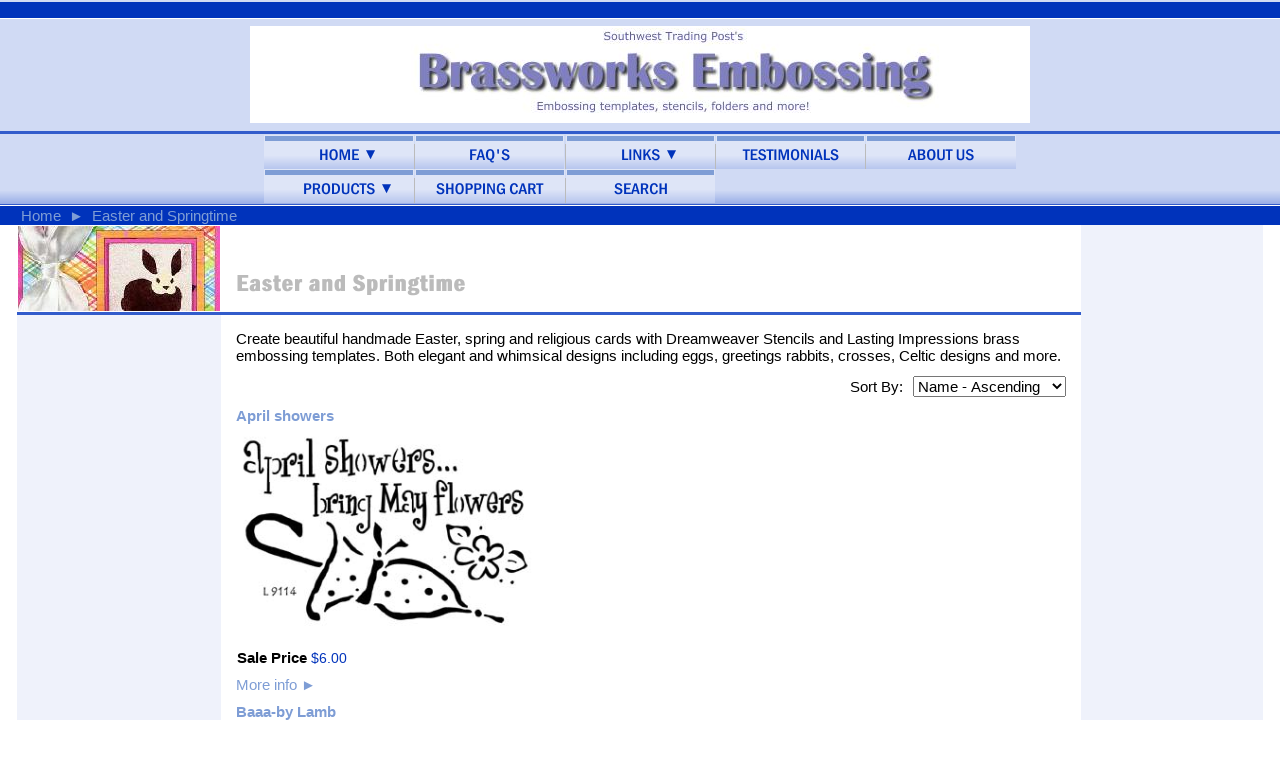

--- FILE ---
content_type: text/html; charset=utf-8
request_url: http://www.brassworksembossing.com/category/41432148
body_size: 6902
content:
<!DOCTYPE html>
<html>
<head>
<title>Easter and spring brass embossing templates and embossing folders</title>
<meta name="description" content="Create beautiful handmade Easter, spring and religious cards with Dreamweaver Stencils and Lasting Impressions brass embossing templates. Both elegant and whimsical designs including eggs, greetings rabbits, crosses, Celtic designs and more.">
<link rel="home" href="/">
<link rel="index" href="/sitemap">
<style type="text/css">
@import url('/server-css/common.css?cache=2849868597');
@import url('/server-css/layout.css?cache=2002406006');
@import url('/server-css/product.css?cache=4122649944');
@import url('/server-css/site.css?cache=2761954733');
@import url('/server-css/pageelements.css?cache=2987632861');
@import url('/server-css/preview.css?cache=4285184602');
body, table, select, textarea, input, button { font-size:15px; font-family:Arial; }
.sitenavigation { width:1px; }
.link { font-family:Arial; font-size:15px; }
a:link, a:visited, a:hover, a:active { color:#7e9dd5; }
body { font-family:Arial; font-size:15px; color:#000000; }
.list-table .addtocart .record { margin:0px auto; }
.subheading { font-weight:bold; font-family:FranklinGothicCondensed; font-size:14px; color:#000000; margin-bottom:8px; }
.priceparts { color:#0033bb; font-family:Arial; font-size:14px; }
.border { border:0px; }
.border > .content { background-color:#d0daf4; padding:15px; }
.border > .title { background-color:transparent; padding:0px 15px 5px; }
.bottomcontainer { background-color:#eff2fb; padding:15px 0px; }
.breadcrumbs { margin-left:3px; color:#7e9dd5; }
.centercontainer { vertical-align:top; background-color:#fff; padding:15px 0px; }
.leftcontainer { background-color:#eff2fb; padding:10px 0px; vertical-align:top; }
.logocontainer { vertical-align:middle; text-align:center; border-bottom:3px solid #325ccb; height:110px; background-repeat:no-repeat; background-position:center right; }
.margin { margin:0px 15px; }
.navigation .popup { min-width:111px; margin-left:1px; background-color:#d0daf4; padding:0px; border:1px solid #666666; }
.navigation .popup.level1 { margin-left:-2px; }
.navigation.shouldhilite .menuitem .action:hover, .navigation.shouldhilite .menuitem.hilite > .menulabel > .action { background-color:#7e9dd5; color:#0033bb; }
.menuitem .action { color:#0033bb; }
.navigationcontainer { background:url('/gadgettablet/tabback.img?color=0033bb&text=000000&accent=bbbbbb&compliment=7e9dd5&navigation=0033bb&heading=000000&title=bbbbbb&logo=000000&link=7e9dd5&cache=1768273543941'); background-position:bottom; background-repeat:repeat-x; border-bottom:1px solid #325ccb; }
.outercontainer { width:100%; background-color:#d0daf4; border-collapse:separate; }
.pageimagecontainer { border-bottom:3px solid #325ccb; vertical-align:top; }
.pagetitle { margin:15px; }
.pagetitlecontainer { vertical-align:bottom; border-bottom:3px solid #325ccb; }
.rightcontainer { background-color:#eff2fb; padding:10px 0px; vertical-align:top; }
.siteelements { float:right; margin-right:10px; color:#7e9dd5; font-weight:bold; text-transform:uppercase; }
.siteelements .link { font-size:11px; color:#d0daf4; font-weight:normal; }
.siteelementscontainer { background-color:#0033bb; border-bottom:1px solid white; height:12px; padding:2px 0px; }
.siteimage { float:right; margin-right:15px; }
.sitenavigation { margin:0px auto; width:0px; }
.spacer { background-color:#0033bb; height:14px; border-top:1px solid #fff; vertical-align:middle; }
.welcomeelement.link { margin-left:15px; font-size:10px; color:#d0daf4; }
.whitebg { background-color:#fff; }
.button { height:28px; }
#bottom { background-color:#eff2fb; }
#center { background-color:#fff; }
#center .border { margin:0px 15px; }
#center .border > .content { background-color:#eff2fb; padding:10px; }
#center .margin { margin:0px 15px; }
</style>
<script type="text/javascript" src="/server/js/prototype.js?cache=1470679646000"></script>
<script type="text/javascript" src="/server/js/effects.js?cache=1470679646000"></script>
<script type="text/javascript" src="/server/js/server.js?cache=1470679646000"></script>
<script type="text/javascript" src="/server/js/bounds.js?cache=1470679646000"></script>
<script type="text/javascript" src="/server/js/tip.js?cache=1517805348000"></script>
<script type="text/javascript" src="/server/js/touch.js?cache=1470679646000"></script>
<script type="text/javascript" src="/account/js/site.js?cache=1470679636000"></script>
<script type="text/javascript" src="/account/js/stats.js?cache=1351014736000"></script>
<script type="text/javascript" src="/server/js/menu.js?cache=1470679646000"></script>
<script type="text/javascript" src="/server/js/form.js?cache=1470679646000"></script>
<script type="text/javascript" src="/account/js/productprice.js?cache=1517805344000"></script>
<script type="text/javascript" src="/server/js/table.js?cache=1470679646000"></script>
<script type="text/javascript">
Event.observe(document, 'dom:loaded', function()
{
try
{
	new Menu('navigation1', {handle: 'navigationhandle1', orientation: 'horizontal', trigger:'hover'});
	new Menu('navigation2', {handle: 'navigationhandle2', orientation: 'horizontal', trigger:'hover'});
	new Menu('navigation3', {handle: 'navigationhandle3', orientation: 'horizontal', trigger:'hover'});
	new Menu('navigation4', {handle: 'navigationhandle4', orientation: 'horizontal', trigger:'hover'});
	new Menu('navigation5', {handle: 'navigationhandle5', orientation: 'horizontal', trigger:'hover'});
	new Menu('navigation6', {handle: 'navigationhandle6', orientation: 'horizontal', trigger:'hover'});
	new Menu('navigation7', {handle: 'navigationhandle7', orientation: 'horizontal', trigger:'hover'});
	new Menu('navigation8', {handle: 'navigationhandle8', orientation: 'horizontal', trigger:'hover'});
	new Record('record_1', {});
	new Record('record_2', {});
	new Record('record_3', {});
	new Record('record_4', {});
	new Record('record_5', {});
	new Record('record_6', {});
	new Record('record_7', {});
	new Record('record_8', {});
	new Record('record_9', {});
	new Record('record_10', {});
	new Record('record_11', {});
	new Record('record_12', {});
	new Record('record_13', {});
	new Record('record_14', {});
	new Record('record_15', {});
	new Record('record_16', {});
	new Record('record_17', {});
	new Record('record_18', {});
	new Record('record_19', {});
	new Record('record_20', {});
	document.fire('behavior:change');
	fixWebkit();
}
catch(e)
{
	try
	{
		if(console) console.log(e);
	}
	catch(ee)
	{
	;
	}
}
});
</script>

</head>
<body class="html w3c chrome webkit mac">
<div style="position:absolute; z-index:10; display:none">
<script>recordStats(522657);</script>
</div>


<table class="outercontainer">
	<tr>
		<td style="width:15px;"></td>
		<td style="width:200px;"></td>
		<td ></td>
		<td style="width:180px;"></td>
		<td style="width:15px;"></td>
	</tr>
	<tr>
		<td colspan="5" class="siteelementscontainer">
			<div class="siteelements" id="siteelements">
</div>
		</td>
	</tr>
	<tr>
		<td colspan="5" class="logocontainer"><div class="logo" alt="Brassworks Embossing">
<img alt="" src="/files/522657/uploaded/brass.PNG" style="width: 780px; height: 97px;"></div>
</td>
	</tr>
	<tr>
		<td colspan="5" class="navigationcontainer"><table class="sitenavigation navigation" id="navigation">
<tr class="first">
<td class="item first parent"><a class="link" href="/" id="navigationhandle1"><img class="dynamicimage" alt="Home" src="/gadgettablet/menutab.img?color=0033bb&amp;text=000000&amp;accent=bbbbbb&amp;compliment=7e9dd5&amp;navigation=0033bb&amp;heading=000000&amp;title=bbbbbb&amp;logo=000000&amp;link=7e9dd5&amp;filltext.text=Shopping+Cart&amp;label.text=Home&amp;children.state=children&amp;context.state=ndd&amp;font=FranklinGothicCondensed&amp;fontsize=16&amp;cache=1768273543941"></a><div class="menuitem top" id="navigation1">
<div class="navigation popup menu shouldhilite" style="display:none">
<div class="menuitem">
<div class='menulabel'><a class="action" href="/page/52666">
Privacy Policy</a></div>
</div>
</div>
</div>
</td>
<td class="item"><a class="link" href="/page/178459" id="navigationhandle2"><img class="dynamicimage" alt="FAQ&apos;s" src="/gadgettablet/menutab.img?color=0033bb&amp;text=000000&amp;accent=bbbbbb&amp;compliment=7e9dd5&amp;navigation=0033bb&amp;heading=000000&amp;title=bbbbbb&amp;logo=000000&amp;link=7e9dd5&amp;filltext.text=Shopping+Cart&amp;label.text=FAQ%27s&amp;context.state=ddd&amp;font=FranklinGothicCondensed&amp;fontsize=16&amp;cache=1768273543941"></a><div class="menuitem top" id="navigation2">
</div>
</td>
<td class="item parent"><a class="link" href="/page/150710" id="navigationhandle3"><img class="dynamicimage" alt="Links" src="/gadgettablet/menutab.img?color=0033bb&amp;text=000000&amp;accent=bbbbbb&amp;compliment=7e9dd5&amp;navigation=0033bb&amp;heading=000000&amp;title=bbbbbb&amp;logo=000000&amp;link=7e9dd5&amp;filltext.text=Shopping+Cart&amp;label.text=Links&amp;children.state=children&amp;context.state=ddd&amp;font=FranklinGothicCondensed&amp;fontsize=16&amp;cache=1768273543941"></a><div class="menuitem top" id="navigation3">
<div class="navigation popup menu shouldhilite" style="display:none">
<div class="menuitem">
<div class='menulabel'><a class="action" href="/page/922668">
Retired Stampin' Up!</a></div>
</div>
</div>
</div>
</td>
<td class="item"><a class="link" href="/page/185831" id="navigationhandle4"><img class="dynamicimage" alt="Testimonials" src="/gadgettablet/menutab.img?color=0033bb&amp;text=000000&amp;accent=bbbbbb&amp;compliment=7e9dd5&amp;navigation=0033bb&amp;heading=000000&amp;title=bbbbbb&amp;logo=000000&amp;link=7e9dd5&amp;filltext.text=Shopping+Cart&amp;label.text=Testimonials&amp;context.state=ddd&amp;font=FranklinGothicCondensed&amp;fontsize=16&amp;cache=1768273543941"></a><div class="menuitem top" id="navigation4">
</div>
</td>
<td class="item last"><a class="link" href="/page/45030" id="navigationhandle5"><img class="dynamicimage" alt="About Us" src="/gadgettablet/menutab.img?color=0033bb&amp;text=000000&amp;accent=bbbbbb&amp;compliment=7e9dd5&amp;navigation=0033bb&amp;heading=000000&amp;title=bbbbbb&amp;logo=000000&amp;link=7e9dd5&amp;filltext.text=Shopping+Cart&amp;label.text=About+Us&amp;context.state=ddn&amp;font=FranklinGothicCondensed&amp;fontsize=16&amp;cache=1768273543941"></a><div class="menuitem top" id="navigation5">
</div>
</td>
</tr>
<tr class="last">
<td class="item first parent"><a class="link" href="/page/45031" id="navigationhandle6"><img class="dynamicimage" alt="Products" src="/gadgettablet/menutab.img?color=0033bb&amp;text=000000&amp;accent=bbbbbb&amp;compliment=7e9dd5&amp;navigation=0033bb&amp;heading=000000&amp;title=bbbbbb&amp;logo=000000&amp;link=7e9dd5&amp;filltext.text=Shopping+Cart&amp;label.text=Products&amp;children.state=children&amp;context.state=ndd&amp;font=FranklinGothicCondensed&amp;fontsize=16&amp;cache=1768273543941"></a><div class="menuitem top" id="navigation6">
<div class="navigation popup menu shouldhilite" style="display:none">
<div class="menuitem">
<div class='menulabel'><a class="action hasarrow" href="/page/493473610">
Dreamweaver Stencils<div class="arrow">&#9658;</div>
</a></div>
<div class="navigation popup menu shouldhilite" style="display:none">
<div class="menuitem">
<div class='menulabel'><a class="action" href="/page/497587970">
All Dreamweaver Products in One Place!</a></div>
</div>
<div class="menuitem">
<div class='menulabel'><a class="action" href="/page/266137">
Dreamweaver Sample Cards!</a></div>
</div>
<div class="menuitem">
<div class='menulabel'><a class="action hasarrow" href="/page/493483618">
Animals & Insects<div class="arrow">&#9658;</div>
</a></div>
<div class="navigation popup menu shouldhilite" style="display:none">
<div class="menuitem">
<div class='menulabel'><a class="action" href="/page/493575678">
Animals & Insects Samples</a></div>
</div>
</div>
</div>
<div class="menuitem">
<div class='menulabel'><a class="action" href="/page/493483614">
Asian Themes</a></div>
</div>
<div class="menuitem">
<div class='menulabel'><a class="action hasarrow" href="/page/493483616">
Autumn & Halloween<div class="arrow">&#9658;</div>
</a></div>
<div class="navigation popup menu shouldhilite" style="display:none">
<div class="menuitem">
<div class='menulabel'><a class="action" href="/page/497159584">
More Autumn & Halloween Samples</a></div>
</div>
</div>
</div>
<div class="menuitem">
<div class='menulabel'><a class="action" href="/page/493483602">
Baby</a></div>
</div>
<div class="menuitem">
<div class='menulabel'><a class="action hasarrow" href="/page/493481604">
Backgrounds & Borders<div class="arrow">&#9658;</div>
</a></div>
<div class="navigation popup menu shouldhilite" style="display:none">
<div class="menuitem">
<div class='menulabel'><a class="action" href="/page/493575676">
Background & Border Samples</a></div>
</div>
</div>
</div>
<div class="menuitem">
<div class='menulabel'><a class="action" href="/page/493483620">
Birds & Fish</a></div>
</div>
<div class="menuitem">
<div class='menulabel'><a class="action hasarrow" href="/page/3118456">
Christmas & Winter<div class="arrow">&#9658;</div>
</a></div>
<div class="navigation popup menu shouldhilite" style="display:none">
<div class="menuitem">
<div class='menulabel'><a class="action" href="/page/3120456">
Dreamweaver Christmas Samples!</a></div>
</div>
</div>
</div>
<div class="menuitem">
<div class='menulabel'><a class="action" href="/page/493483612">
Easter & Spring</a></div>
</div>
<div class="menuitem">
<div class='menulabel'><a class="action" href="/page/766482">
Et Cetera</a></div>
</div>
<div class="menuitem">
<div class='menulabel'><a class="action" href="/page/493483586">
Flowers & Vases</a></div>
</div>
<div class="menuitem">
<div class='menulabel'><a class="action" href="/page/493481624">
Greetings & Words</a></div>
</div>
<div class="menuitem">
<div class='menulabel'><a class="action" href="/page/493485614">
Party Time</a></div>
</div>
<div class="menuitem">
<div class='menulabel'><a class="action" href="/page/493483588">
Summer, Beach & Travel</a></div>
</div>
<div class="menuitem">
<div class='menulabel'><a class="action" href="/page/493481628">
Tea Time & Hospitality</a></div>
</div>
<div class="menuitem">
<div class='menulabel'><a class="action" href="/page/493481626">
Trees & Plants</a></div>
</div>
<div class="menuitem">
<div class='menulabel'><a class="action hasarrow" href="/page/493483590">
Valentine's & Weddings<div class="arrow">&#9658;</div>
</a></div>
<div class="navigation popup menu shouldhilite" style="display:none">
<div class="menuitem">
<div class='menulabel'><a class="action" href="/page/497301584">
More Valentine's & Weddings Samples</a></div>
</div>
</div>
</div>
</div>
</div>
<div class="menuitem">
<div class='menulabel'><a class="action hasarrow" href="/page/337687">
Fran's Metal Stencils<div class="arrow">&#9658;</div>
</a></div>
<div class="navigation popup menu shouldhilite" style="display:none">
<div class="menuitem">
<div class='menulabel'><a class="action" href="/page/337733">
Fran's Metal Stencils Ideas</a></div>
</div>
</div>
</div>
<div class="menuitem">
<div class='menulabel'><a class="action hasarrow" href="/page/294748">
Lasting Impressions Templates<div class="arrow">&#9658;</div>
</a></div>
<div class="navigation popup menu shouldhilite" style="display:none">
<div class="menuitem">
<div class='menulabel'><a class="action hasarrow" href="/page/205317">
Alphabets & Backgrounds<div class="arrow">&#9658;</div>
</a></div>
<div class="navigation popup menu shouldhilite" style="display:none">
<div class="menuitem">
<div class='menulabel'><a class="action" href="/page/1690637">
More Background Samples!</a></div>
</div>
</div>
</div>
<div class="menuitem">
<div class='menulabel'><a class="action hasarrow" href="/page/133066">
Animals and Bugs<div class="arrow">&#9658;</div>
</a></div>
<div class="navigation popup menu shouldhilite" style="display:none">
<div class="menuitem">
<div class='menulabel'><a class="action" href="/page/1645935">
More Critter Ideas!</a></div>
</div>
</div>
</div>
<div class="menuitem">
<div class='menulabel'><a class="action hasarrow" href="/page/133422">
Baby<div class="arrow">&#9658;</div>
</a></div>
<div class="navigation popup menu shouldhilite" style="display:none">
<div class="menuitem">
<div class='menulabel'><a class="action" href="/page/843380">
More Baby Samples!</a></div>
</div>
</div>
</div>
<div class="menuitem">
<div class='menulabel'><a class="action hasarrow" href="/page/133059">
Borders, Frames & Tags<div class="arrow">&#9658;</div>
</a></div>
<div class="navigation popup menu shouldhilite" style="display:none">
<div class="menuitem">
<div class='menulabel'><a class="action" href="/page/3745876">
More Ideas for Borders, Frames and Tags!</a></div>
</div>
</div>
</div>
<div class="menuitem">
<div class='menulabel'><a class="action hasarrow" href="/page/197169">
Christmas and Winter<div class="arrow">&#9658;</div>
</a></div>
<div class="navigation popup menu shouldhilite" style="display:none">
<div class="menuitem">
<div class='menulabel'><a class="action" href="/page/347829">
More Christmas Samples</a></div>
</div>
</div>
</div>
<div class="menuitem">
<div class='menulabel'><a class="action hasarrow" href="/page/133057">
Easter & Springtime<div class="arrow">&#9658;</div>
</a></div>
<div class="navigation popup menu shouldhilite" style="display:none">
<div class="menuitem">
<div class='menulabel'><a class="action" href="/page/496546">
More Easter Samples</a></div>
</div>
</div>
</div>
<div class="menuitem">
<div class='menulabel'><a class="action hasarrow" href="/page/197181">
Fall  Harvest<div class="arrow">&#9658;</div>
</a></div>
<div class="navigation popup menu shouldhilite" style="display:none">
<div class="menuitem">
<div class='menulabel'><a class="action" href="/page/485342">
More Fall Harvest Samples</a></div>
</div>
</div>
</div>
<div class="menuitem">
<div class='menulabel'><a class="action hasarrow" href="/page/133051">
Flowers<div class="arrow">&#9658;</div>
</a></div>
<div class="navigation popup menu shouldhilite" style="display:none">
<div class="menuitem">
<div class='menulabel'><a class="action" href="/page/315077">
Flower Card Samples</a></div>
</div>
</div>
</div>
<div class="menuitem">
<div class='menulabel'><a class="action" href="/page/133056">
Garden and Yard</a></div>
</div>
<div class="menuitem">
<div class='menulabel'><a class="action hasarrow" href="/page/496014">
Girlfriends & Household Divas<div class="arrow">&#9658;</div>
</a></div>
<div class="navigation popup menu shouldhilite" style="display:none">
<div class="menuitem">
<div class='menulabel'><a class="action" href="/page/531079">
More Girlfriends card ideas!</a></div>
</div>
</div>
</div>
<div class="menuitem">
<div class='menulabel'><a class="action" href="/page/133055">
Greetings</a></div>
</div>
<div class="menuitem">
<div class='menulabel'><a class="action hasarrow" href="/page/197185">
Halloween<div class="arrow">&#9658;</div>
</a></div>
<div class="navigation popup menu shouldhilite" style="display:none">
<div class="menuitem">
<div class='menulabel'><a class="action" href="/page/485328">
More Halloween Samples</a></div>
</div>
</div>
</div>
<div class="menuitem">
<div class='menulabel'><a class="action hasarrow" href="/page/415835">
Kids, School & Sports<div class="arrow">&#9658;</div>
</a></div>
<div class="navigation popup menu shouldhilite" style="display:none">
<div class="menuitem">
<div class='menulabel'><a class="action" href="/page/1690837">
More Kid Stuff ideas</a></div>
</div>
</div>
</div>
<div class="menuitem">
<div class='menulabel'><a class="action hasarrow" href="/page/133062">
Love & Wedding<div class="arrow">&#9658;</div>
</a></div>
<div class="navigation popup menu shouldhilite" style="display:none">
<div class="menuitem">
<div class='menulabel'><a class="action" href="/page/485343">
More Love Samples</a></div>
</div>
</div>
</div>
<div class="menuitem">
<div class='menulabel'><a class="action hasarrow" href="/page/133366">
Party Time<div class="arrow">&#9658;</div>
</a></div>
<div class="navigation popup menu shouldhilite" style="display:none">
<div class="menuitem">
<div class='menulabel'><a class="action" href="/page/435846">
More Party Samples</a></div>
</div>
</div>
</div>
<div class="menuitem">
<div class='menulabel'><a class="action hasarrow" href="/page/242714">
Summer Fun & Travel<div class="arrow">&#9658;</div>
</a></div>
<div class="navigation popup menu shouldhilite" style="display:none">
<div class="menuitem">
<div class='menulabel'><a class="action" href="/page/347815">
Summer and Travel Samples</a></div>
</div>
</div>
</div>
</div>
</div>
<div class="menuitem">
<div class='menulabel'><a class="action" href="/page/493473608">
Other Templates</a></div>
</div>
<div class="menuitem">
<div class='menulabel'><a class="action" href="/page/870350">
Clearance Zone</a></div>
</div>
<div class="menuitem">
<div class='menulabel'><a class="action hasarrow" href="/page/493465600">
Cutting Dies<div class="arrow">&#9658;</div>
</a></div>
<div class="navigation popup menu shouldhilite" style="display:none">
<div class="menuitem">
<div class='menulabel'><a class="action" href="/page/493465602">
More Cutting Die Samples!</a></div>
</div>
</div>
</div>
<div class="menuitem">
<div class='menulabel'><a class="action hasarrow" href="/page/493475596">
Senti-Metals from Lasting Impressions<div class="arrow">&#9658;</div>
</a></div>
<div class="navigation popup menu shouldhilite" style="display:none">
<div class="menuitem">
<div class='menulabel'><a class="action" href="/page/497077730">
Samples with LI Embellishments</a></div>
</div>
</div>
</div>
<div class="menuitem">
<div class='menulabel'><a class="action hasarrow" href="/page/883639">
Embossing Folders<div class="arrow">&#9658;</div>
</a></div>
<div class="navigation popup menu shouldhilite" style="display:none">
<div class="menuitem">
<div class='menulabel'><a class="action" href="/page/2102437">
More Embossing Folder Samples!</a></div>
</div>
</div>
</div>
<div class="menuitem">
<div class='menulabel'><a class="action" href="/page/133418">
Idea Books</a></div>
</div>
<div class="menuitem">
<div class='menulabel'><a class="action" href="/page/222117">
Paper from Lasting Impressions</a></div>
</div>
<div class="menuitem">
<div class='menulabel'><a class="action" href="/page/272279">
Stitching Supplies</a></div>
</div>
<div class="menuitem">
<div class='menulabel'><a class="action" href="/page/825498">
Tools & Accessories</a></div>
</div>
</div>
</div>
</td>
<td class="item"><a class="link" href="/cart" id="navigationhandle7"><img class="dynamicimage" alt="Shopping Cart" src="/gadgettablet/menutab.img?color=0033bb&amp;text=000000&amp;accent=bbbbbb&amp;compliment=7e9dd5&amp;navigation=0033bb&amp;heading=000000&amp;title=bbbbbb&amp;logo=000000&amp;link=7e9dd5&amp;filltext.text=Shopping+Cart&amp;label.text=Shopping+Cart&amp;context.state=ddd&amp;font=FranklinGothicCondensed&amp;fontsize=16&amp;cache=1768273543941"></a><div class="menuitem top" id="navigation7">
</div>
</td>
<td class="item last"><a class="link" href="/search" id="navigationhandle8"><img class="dynamicimage" alt="Search" src="/gadgettablet/menutab.img?color=0033bb&amp;text=000000&amp;accent=bbbbbb&amp;compliment=7e9dd5&amp;navigation=0033bb&amp;heading=000000&amp;title=bbbbbb&amp;logo=000000&amp;link=7e9dd5&amp;filltext.text=Shopping+Cart&amp;label.text=Search&amp;context.state=ddn&amp;font=FranklinGothicCondensed&amp;fontsize=16&amp;cache=1768273543941"></a><div class="menuitem top" id="navigation8">
</div>
</td>
</tr>
</table>
</td>	
	</tr>
	<tr>
		<td class="spacer"></td>
		<td colspan="3" class="spacer"><div class="breadcrumbs" id="breadcrumbs">
<a class="link" href="/">Home</a><span class="delimiter">&nbsp;&nbsp;<span style="font-family:Arial">&#9658;</span>&nbsp;&nbsp;</span><a class="link" href="#">Easter and Springtime</a></div>
</td>
		<td class="spacer"></td>
	</tr>
	<tr style="background-color:#fff; height:85px;">
		<td></td>
		<td class="pageimagecontainer"><img class="sitepageimage" id="sitepageimage" alt="Category" src="/gadgettablet/pageimage.img?color=0033bb&amp;text=000000&amp;accent=bbbbbb&amp;compliment=7e9dd5&amp;navigation=0033bb&amp;heading=000000&amp;title=bbbbbb&amp;logo=000000&amp;link=7e9dd5&amp;picture.image.url=%2Ffiles%2F522657%2Fuploaded%2FLM2008a.jpg&amp;picture.width=202&amp;cache=1768273543941"></td>
		<td class="pagetitlecontainer"><img class="pagetitle" alt="Easter and Springtime" id="pagetitle" src="/gadgettablet/pagetitle.img?color=0033bb&amp;text=000000&amp;accent=bbbbbb&amp;compliment=7e9dd5&amp;navigation=0033bb&amp;heading=000000&amp;title=bbbbbb&amp;logo=000000&amp;link=7e9dd5&amp;title.text=Easter+and+Springtime&amp;font=FranklinGothicCondensed.bold&amp;fontsize=24&amp;fontcolor=bbbbbb&amp;cache=1768273543941"></td>
		<td style="background-color:#eff2fb;"></td>
		<td></td>
	</tr>
	<tr>
		<td class="whitebg"></td>
		<td class="leftcontainer"><div class="areapanel" id="left"></div>
</td>
		<td class="centercontainer"><div class="areapanel" id="center"><div class="space margin">Create beautiful handmade Easter, spring and religious cards with Dreamweaver Stencils and Lasting Impressions brass embossing templates. Both elegant and whimsical designs including eggs, greetings rabbits, crosses, Celtic designs and more.<div class="gap"></div>
<div  class="space pagecategoryproducts" id="pageelement_pagecategoryproducts_0"><form class="form" method="post" action="">
<input class="input hidden" name="page_pagecategoryproducts_0" id="page_pagecategoryproducts_0" value="0" type="hidden">
<table class="toolbar">
<tr>
<td class="expand"></td>
<td class="expand"></td>
<td class="cell right"><span class="label" style="padding:2px;">Sort By:</span></td>
<td class="cell right last"><select class="input popupmenu" name="sort_products_pagecategoryproducts_0" id="sort_products_pagecategoryproducts_0" onchange="this.form.submit();">
<option id="sort_products_pagecategoryproducts_0_name_a" value="name_a">Name - Ascending</option>
<option id="sort_products_pagecategoryproducts_0_name_d" value="name_d">Name - Descending</option>
<option id="sort_products_pagecategoryproducts_0_price_a" value="price_a">Price - Ascending</option>
<option id="sort_products_pagecategoryproducts_0_price_d" value="price_d">Price - Descending</option>
<option id="sort_products_pagecategoryproducts_0_sku_a" value="sku_a">SKU - Ascending</option>
<option id="sort_products_pagecategoryproducts_0_sku_d" value="sku_d">SKU - Descending</option>
</select>
</td>
</tr>
</table>
</form>
<div class="list-stack" id="list_pagecategoryproducts_0">
<table>
<tr class="row first" id="element_pagecategoryproducts_0_item_3847874" previewid="element_pagecategoryproducts_0_item_3847874">
<td class="cell list-content"><a class="name list-name link" href="/product/l9114">April showers</a><a class="icon list-icon link" href="/product/l9114"><img class="thumbnail" alt="April showers" src="/gadgettablet/thumbnail.img?color=0033bb&amp;text=000000&amp;accent=bbbbbb&amp;compliment=7e9dd5&amp;navigation=0033bb&amp;heading=000000&amp;title=bbbbbb&amp;logo=000000&amp;link=7e9dd5&amp;picture.image.url=%2Ffiles%2F522657%2Fuploaded%2FL9114.jpg&amp;picture.width.max=300&amp;picture.height.max=300&amp;picture.image.mask.apply=false&amp;stage.width.max=300&amp;state=center&amp;cache=1768273543941"></a></td>
</tr>
<tr>
<td class="cell list-other last" previewid="element_pagecategoryproducts_0_item_3847874"><form class="addtocart" method="post" action="">
<div class="panel"><table class="record" id="record_1" style="visibility:hidden; position:absolute;">
<tr>
<td class="fields">
<div class="field">
<table>
<tr>
<td class="fieldlabel left" style="width:100%;">
Sale Price</td>
<td class="left fieldvalue full" style="white-space:nowrap;">
<span class="priceparts"><span class="currency">$</span><span class="whole">6</span><span class="decimal-separator">.</span><span class="decimal">00</span></span></td>
</tr>
</table>
</div>
</td>
</tr>
</table>
<div class="panel" style="margin-top:5px;"><a class="link" href="/product/l9114" style="white-space:nowrap;">More info&nbsp;<span style="font-family:Arial">&#9658;</span></a></div>
</div>
</form>
</td>
</tr>
<tr class="row odd" id="element_pagecategoryproducts_0_item_8235965" previewid="element_pagecategoryproducts_0_item_8235965">
<td class="cell list-content"><a class="name list-name link" href="/product/l9390">Baaa-by Lamb</a><a class="icon list-icon link" href="/product/l9390"><img class="thumbnail" alt="Baaa-by Lamb" src="/gadgettablet/thumbnail.img?color=0033bb&amp;text=000000&amp;accent=bbbbbb&amp;compliment=7e9dd5&amp;navigation=0033bb&amp;heading=000000&amp;title=bbbbbb&amp;logo=000000&amp;link=7e9dd5&amp;picture.image.url=%2Ffiles%2F522657%2Fuploaded%2Fl9390.jpg&amp;picture.width.max=300&amp;picture.height.max=300&amp;picture.image.mask.apply=false&amp;stage.width.max=300&amp;state=center&amp;cache=1768273543941"></a></td>
</tr>
<tr>
<td class="cell list-other last" previewid="element_pagecategoryproducts_0_item_8235965"><form class="addtocart" method="post" action="">
<div class="panel"><table class="record" id="record_2" style="visibility:hidden; position:absolute;">
<tr>
<td class="fields">
<div class="field">
<table>
<tr>
<td class="fieldlabel left" style="width:100%;">
Sale Price</td>
<td class="left fieldvalue full" style="white-space:nowrap;">
<span class="priceparts"><span class="currency">$</span><span class="whole">6</span><span class="decimal-separator">.</span><span class="decimal">00</span></span></td>
</tr>
</table>
</div>
</td>
</tr>
</table>
<div class="panel" style="margin-top:5px;"><a class="link" href="/product/l9390" style="white-space:nowrap;">More info&nbsp;<span style="font-family:Arial">&#9658;</span></a></div>
</div>
</form>
</td>
</tr>
<tr class="row" id="element_pagecategoryproducts_0_item_163425810" previewid="element_pagecategoryproducts_0_item_163425810">
<td class="cell list-content"><a class="name list-name link" href="/product/l9743">Basket of Easter Goodies</a><a class="icon list-icon link" href="/product/l9743"><img class="thumbnail" alt="Basket of Easter Goodies" src="/gadgettablet/thumbnail.img?color=0033bb&amp;text=000000&amp;accent=bbbbbb&amp;compliment=7e9dd5&amp;navigation=0033bb&amp;heading=000000&amp;title=bbbbbb&amp;logo=000000&amp;link=7e9dd5&amp;picture.image.url=%2Ffiles%2F522657%2Fuploaded%2Fl9743.jpg&amp;picture.width.max=300&amp;picture.height.max=300&amp;picture.image.mask.apply=false&amp;stage.width.max=300&amp;state=center&amp;cache=1768273543941"></a></td>
</tr>
<tr>
<td class="cell list-other last" previewid="element_pagecategoryproducts_0_item_163425810"><form class="addtocart" method="post" action="">
<div class="panel"><table class="record" id="record_3" style="visibility:hidden; position:absolute;">
<tr>
<td class="fields">
<div class="field">
<table>
<tr>
<td class="fieldlabel left" style="width:100%;">
Sale Price</td>
<td class="left fieldvalue full" style="white-space:nowrap;">
<span class="priceparts"><span class="currency">$</span><span class="whole">6</span><span class="decimal-separator">.</span><span class="decimal">00</span></span></td>
</tr>
</table>
</div>
</td>
</tr>
</table>
<div class="panel" style="margin-top:5px;"><a class="link" href="/product/l9743" style="white-space:nowrap;">More info&nbsp;<span style="font-family:Arial">&#9658;</span></a></div>
</div>
</form>
</td>
</tr>
<tr class="row odd" id="element_pagecategoryproducts_0_item_111771809" previewid="element_pagecategoryproducts_0_item_111771809">
<td class="cell list-content"><a class="name list-name link" href="/product/l1036">Basket of Flowers</a><a class="icon list-icon link" href="/product/l1036"><img class="thumbnail" alt="Basket of Flowers" src="/gadgettablet/thumbnail.img?color=0033bb&amp;text=000000&amp;accent=bbbbbb&amp;compliment=7e9dd5&amp;navigation=0033bb&amp;heading=000000&amp;title=bbbbbb&amp;logo=000000&amp;link=7e9dd5&amp;picture.image.url=%2Ffiles%2F522657%2Fuploaded%2FL1036.jpg&amp;picture.width.max=300&amp;picture.height.max=300&amp;picture.image.mask.apply=false&amp;stage.width.max=300&amp;state=center&amp;cache=1768273543941"></a></td>
</tr>
<tr>
<td class="cell list-other last" previewid="element_pagecategoryproducts_0_item_111771809"><form class="addtocart" method="post" action="">
<div class="panel"><table class="record" id="record_4" style="visibility:hidden; position:absolute;">
<tr>
<td class="fields">
<div class="field">
<table>
<tr>
<td class="fieldlabel left" style="width:100%;">
Sale Price</td>
<td class="left fieldvalue full" style="white-space:nowrap;">
<span class="priceparts"><span class="currency">$</span><span class="whole">5</span><span class="decimal-separator">.</span><span class="decimal">00</span></span></td>
</tr>
</table>
</div>
</td>
</tr>
</table>
<div class="panel" style="margin-top:5px;"><a class="link" href="/product/l1036" style="white-space:nowrap;">More info&nbsp;<span style="font-family:Arial">&#9658;</span></a></div>
</div>
</form>
</td>
</tr>
<tr class="row" id="element_pagecategoryproducts_0_item_163425808" previewid="element_pagecategoryproducts_0_item_163425808">
<td class="cell list-content"><a class="name list-name link" href="/product/l9742">Bunny Cupcake</a><a class="icon list-icon link" href="/product/l9742"><img class="thumbnail" alt="Bunny Cupcake" src="/gadgettablet/thumbnail.img?color=0033bb&amp;text=000000&amp;accent=bbbbbb&amp;compliment=7e9dd5&amp;navigation=0033bb&amp;heading=000000&amp;title=bbbbbb&amp;logo=000000&amp;link=7e9dd5&amp;picture.image.url=%2Ffiles%2F522657%2Fuploaded%2Fl9742.jpg&amp;picture.width.max=300&amp;picture.height.max=300&amp;picture.image.mask.apply=false&amp;stage.width.max=300&amp;state=center&amp;cache=1768273543941"></a></td>
</tr>
<tr>
<td class="cell list-other last" previewid="element_pagecategoryproducts_0_item_163425808"><form class="addtocart" method="post" action="">
<div class="panel"><table class="record" id="record_5" style="visibility:hidden; position:absolute;">
<tr>
<td class="fields">
<div class="field">
<table>
<tr>
<td class="fieldlabel left" style="width:100%;">
Sale Price</td>
<td class="left fieldvalue full" style="white-space:nowrap;">
<span class="priceparts"><span class="currency">$</span><span class="whole">6</span><span class="decimal-separator">.</span><span class="decimal">00</span></span></td>
</tr>
</table>
</div>
</td>
</tr>
</table>
<div class="panel" style="margin-top:5px;"><a class="link" href="/product/l9742" style="white-space:nowrap;">More info&nbsp;<span style="font-family:Arial">&#9658;</span></a></div>
</div>
</form>
</td>
</tr>
<tr class="row odd" id="element_pagecategoryproducts_0_item_4076714" previewid="element_pagecategoryproducts_0_item_4076714">
<td class="cell list-content"><a class="name list-name link" href="/product/l9185">Bunny in Pot</a><a class="icon list-icon link" href="/product/l9185"><img class="thumbnail" alt="Bunny in Pot" src="/gadgettablet/thumbnail.img?color=0033bb&amp;text=000000&amp;accent=bbbbbb&amp;compliment=7e9dd5&amp;navigation=0033bb&amp;heading=000000&amp;title=bbbbbb&amp;logo=000000&amp;link=7e9dd5&amp;picture.image.url=%2Ffiles%2F522657%2Fuploaded%2Fl9185.jpg&amp;picture.width.max=300&amp;picture.height.max=300&amp;picture.image.mask.apply=false&amp;stage.width.max=300&amp;state=center&amp;cache=1768273543941"></a></td>
</tr>
<tr>
<td class="cell list-other last" previewid="element_pagecategoryproducts_0_item_4076714"><form class="addtocart" method="post" action="">
<div class="panel"><table class="record" id="record_6" style="visibility:hidden; position:absolute;">
<tr>
<td class="fields">
<div class="field">
<table>
<tr>
<td class="fieldlabel left" style="width:100%;">
Sale Price</td>
<td class="left fieldvalue full" style="white-space:nowrap;">
<span class="priceparts"><span class="currency">$</span><span class="whole">6</span><span class="decimal-separator">.</span><span class="decimal">00</span></span></td>
</tr>
</table>
</div>
</td>
</tr>
</table>
<div class="panel" style="margin-top:5px;"><a class="link" href="/product/l9185" style="white-space:nowrap;">More info&nbsp;<span style="font-family:Arial">&#9658;</span></a></div>
</div>
</form>
</td>
</tr>
<tr class="row" id="element_pagecategoryproducts_0_item_163425806" previewid="element_pagecategoryproducts_0_item_163425806">
<td class="cell list-content"><a class="name list-name link" href="/product/l9741">Bunny Rabbit</a><a class="icon list-icon link" href="/product/l9741"><img class="thumbnail" alt="Bunny Rabbit" src="/gadgettablet/thumbnail.img?color=0033bb&amp;text=000000&amp;accent=bbbbbb&amp;compliment=7e9dd5&amp;navigation=0033bb&amp;heading=000000&amp;title=bbbbbb&amp;logo=000000&amp;link=7e9dd5&amp;picture.image.url=%2Ffiles%2F522657%2Fuploaded%2Fl9741.jpg&amp;picture.width.max=300&amp;picture.height.max=300&amp;picture.image.mask.apply=false&amp;stage.width.max=300&amp;state=center&amp;cache=1768273543941"></a></td>
</tr>
<tr>
<td class="cell list-other last" previewid="element_pagecategoryproducts_0_item_163425806"><form class="addtocart" method="post" action="">
<div class="panel"><table class="record" id="record_7" style="visibility:hidden; position:absolute;">
<tr>
<td class="fields">
<div class="field">
<table>
<tr>
<td class="fieldlabel left" style="width:100%;">
Sale Price</td>
<td class="left fieldvalue full" style="white-space:nowrap;">
<span class="priceparts"><span class="currency">$</span><span class="whole">6</span><span class="decimal-separator">.</span><span class="decimal">00</span></span></td>
</tr>
</table>
</div>
</td>
</tr>
</table>
<div class="panel" style="margin-top:5px;"><a class="link" href="/product/l9741" style="white-space:nowrap;">More info&nbsp;<span style="font-family:Arial">&#9658;</span></a></div>
</div>
</form>
</td>
</tr>
<tr class="row odd" id="element_pagecategoryproducts_0_item_681643448" previewid="element_pagecategoryproducts_0_item_681643448">
<td class="cell list-content"><a class="name list-name link" href="/product/l9467">Bunny with Umbrella</a><a class="icon list-icon link" href="/product/l9467"><img class="thumbnail" alt="Bunny with Umbrella" src="/gadgettablet/thumbnail.img?color=0033bb&amp;text=000000&amp;accent=bbbbbb&amp;compliment=7e9dd5&amp;navigation=0033bb&amp;heading=000000&amp;title=bbbbbb&amp;logo=000000&amp;link=7e9dd5&amp;picture.image.url=%2Ffiles%2F522657%2Fuploaded%2Fl9467.jpg&amp;picture.width.max=300&amp;picture.height.max=300&amp;picture.image.mask.apply=false&amp;stage.width.max=300&amp;state=center&amp;cache=1768273543941"></a></td>
</tr>
<tr>
<td class="cell list-other last" previewid="element_pagecategoryproducts_0_item_681643448"><form class="addtocart" method="post" action="">
<div class="panel"><table class="record" id="record_8" style="visibility:hidden; position:absolute;">
<tr>
<td class="fields">
<div class="field">
<table>
<tr>
<td class="fieldlabel left" style="width:100%;">
Sale Price</td>
<td class="left fieldvalue full" style="white-space:nowrap;">
<span class="priceparts"><span class="currency">$</span><span class="whole">6</span><span class="decimal-separator">.</span><span class="decimal">00</span></span></td>
</tr>
</table>
</div>
</td>
</tr>
</table>
<div class="panel" style="margin-top:5px;"><a class="link" href="/product/l9467" style="white-space:nowrap;">More info&nbsp;<span style="font-family:Arial">&#9658;</span></a></div>
</div>
</form>
</td>
</tr>
<tr class="row" id="element_pagecategoryproducts_0_item_8155246" previewid="element_pagecategoryproducts_0_item_8155246">
<td class="cell list-content"><a class="name list-name link" href="/product/dw-lg647">Celtic Cross</a><a class="icon list-icon link" href="/product/dw-lg647"><img class="thumbnail" alt="Celtic Cross" src="/gadgettablet/thumbnail.img?color=0033bb&amp;text=000000&amp;accent=bbbbbb&amp;compliment=7e9dd5&amp;navigation=0033bb&amp;heading=000000&amp;title=bbbbbb&amp;logo=000000&amp;link=7e9dd5&amp;picture.image.url=%2Ffiles%2F522657%2Fuploaded%2FLG647.jpg&amp;picture.width.max=300&amp;picture.height.max=300&amp;picture.image.mask.apply=false&amp;stage.width.max=300&amp;state=center&amp;cache=1768273543941"></a></td>
</tr>
<tr>
<td class="cell list-other last" previewid="element_pagecategoryproducts_0_item_8155246"><form class="addtocart" method="post" action="">
<div class="panel"><table class="record" id="record_9" style="visibility:hidden; position:absolute;">
<tr>
<td class="fields">
<div class="field">
<table>
<tr>
<td class="fieldlabel left" style="width:100%;">
Sale Price</td>
<td class="left fieldvalue full" style="white-space:nowrap;">
<span class="priceparts"><span class="currency">$</span><span class="whole">9</span><span class="decimal-separator">.</span><span class="decimal">00</span></span></td>
</tr>
</table>
</div>
</td>
</tr>
</table>
<div class="panel" style="margin-top:5px;"><a class="link" href="/product/dw-lg647" style="white-space:nowrap;">More info&nbsp;<span style="font-family:Arial">&#9658;</span></a></div>
</div>
</form>
</td>
</tr>
<tr class="row odd" id="element_pagecategoryproducts_0_item_130521804" previewid="element_pagecategoryproducts_0_item_130521804">
<td class="cell list-content"><a class="name list-name link" href="/product/dw-ll381">Celtic Hexagon</a><a class="icon list-icon link" href="/product/dw-ll381"><img class="thumbnail" alt="Celtic Hexagon" src="/gadgettablet/thumbnail.img?color=0033bb&amp;text=000000&amp;accent=bbbbbb&amp;compliment=7e9dd5&amp;navigation=0033bb&amp;heading=000000&amp;title=bbbbbb&amp;logo=000000&amp;link=7e9dd5&amp;picture.image.url=%2Ffiles%2F522657%2Fuploaded%2FLL381.jpg&amp;picture.width.max=300&amp;picture.height.max=300&amp;picture.image.mask.apply=false&amp;stage.width.max=300&amp;state=center&amp;cache=1768273543941"></a></td>
</tr>
<tr>
<td class="cell list-other last" previewid="element_pagecategoryproducts_0_item_130521804"><form class="addtocart" method="post" action="">
<div class="panel"><table class="record" id="record_10" style="visibility:hidden; position:absolute;">
<tr>
<td class="fields">
<div class="field">
<table>
<tr>
<td class="fieldlabel left" style="width:100%;">
Sale Price</td>
<td class="left fieldvalue full" style="white-space:nowrap;">
<span class="priceparts"><span class="currency">$</span><span class="whole">6</span><span class="decimal-separator">.</span><span class="decimal">75</span></span></td>
</tr>
</table>
</div>
</td>
</tr>
</table>
<div class="panel" style="margin-top:5px;"><a class="link" href="/product/dw-ll381" style="white-space:nowrap;">More info&nbsp;<span style="font-family:Arial">&#9658;</span></a></div>
</div>
</form>
</td>
</tr>
<tr class="row" id="element_pagecategoryproducts_0_item_161483820" previewid="element_pagecategoryproducts_0_item_161483820">
<td class="cell list-content"><a class="name list-name link" href="/product/dw-ll3024">Cherry Blossom Shape</a><a class="icon list-icon link" href="/product/dw-ll3024"><img class="thumbnail" alt="Cherry Blossom Shape" src="/gadgettablet/thumbnail.img?color=0033bb&amp;text=000000&amp;accent=bbbbbb&amp;compliment=7e9dd5&amp;navigation=0033bb&amp;heading=000000&amp;title=bbbbbb&amp;logo=000000&amp;link=7e9dd5&amp;picture.image.url=%2Ffiles%2F522657%2Fuploaded%2FLL_3024_Cherry_blossom_shape.jpg&amp;picture.width.max=300&amp;picture.height.max=300&amp;picture.image.mask.apply=false&amp;stage.width.max=300&amp;state=center&amp;cache=1768273543941"></a></td>
</tr>
<tr>
<td class="cell list-other last" previewid="element_pagecategoryproducts_0_item_161483820"><form class="addtocart" method="post" action="">
<div class="panel"><table class="record" id="record_11" style="visibility:hidden; position:absolute;">
<tr>
<td class="fields">
<div class="field">
<table>
<tr>
<td class="fieldlabel left" style="width:100%;">
Sale Price</td>
<td class="left fieldvalue full" style="white-space:nowrap;">
<span class="priceparts"><span class="currency">$</span><span class="whole">6</span><span class="decimal-separator">.</span><span class="decimal">75</span></span></td>
</tr>
</table>
</div>
</td>
</tr>
</table>
<div class="panel" style="margin-top:5px;"><a class="link" href="/product/dw-ll3024" style="white-space:nowrap;">More info&nbsp;<span style="font-family:Arial">&#9658;</span></a></div>
</div>
</form>
</td>
</tr>
<tr class="row odd" id="element_pagecategoryproducts_0_item_3999361" previewid="element_pagecategoryproducts_0_item_3999361">
<td class="cell list-content"><a class="name list-name link" href="/product/l9095">Clothesline</a><a class="icon list-icon link" href="/product/l9095"><img class="thumbnail" alt="Clothesline" src="/gadgettablet/thumbnail.img?color=0033bb&amp;text=000000&amp;accent=bbbbbb&amp;compliment=7e9dd5&amp;navigation=0033bb&amp;heading=000000&amp;title=bbbbbb&amp;logo=000000&amp;link=7e9dd5&amp;picture.image.url=%2Ffiles%2F522657%2Fuploaded%2FL9095.jpg&amp;picture.width.max=300&amp;picture.height.max=300&amp;picture.image.mask.apply=false&amp;stage.width.max=300&amp;state=center&amp;cache=1768273543941"></a></td>
</tr>
<tr>
<td class="cell list-other last" previewid="element_pagecategoryproducts_0_item_3999361"><form class="addtocart" method="post" action="">
<div class="panel"><table class="record" id="record_12" style="visibility:hidden; position:absolute;">
<tr>
<td class="fields">
<div class="field">
<table>
<tr>
<td class="fieldlabel left" style="width:100%;">
Sale Price</td>
<td class="left fieldvalue full" style="white-space:nowrap;">
<span class="priceparts"><span class="currency">$</span><span class="whole">6</span><span class="decimal-separator">.</span><span class="decimal">00</span></span></td>
</tr>
</table>
</div>
</td>
</tr>
</table>
<div class="panel" style="margin-top:5px;"><a class="link" href="/product/l9095" style="white-space:nowrap;">More info&nbsp;<span style="font-family:Arial">&#9658;</span></a></div>
</div>
</form>
</td>
</tr>
<tr class="row" id="element_pagecategoryproducts_0_item_163425814" previewid="element_pagecategoryproducts_0_item_163425814">
<td class="cell list-content"><a class="name list-name link" href="/product/l9745">Easter Basket</a><a class="icon list-icon link" href="/product/l9745"><img class="thumbnail" alt="Easter Basket" src="/gadgettablet/thumbnail.img?color=0033bb&amp;text=000000&amp;accent=bbbbbb&amp;compliment=7e9dd5&amp;navigation=0033bb&amp;heading=000000&amp;title=bbbbbb&amp;logo=000000&amp;link=7e9dd5&amp;picture.image.url=%2Ffiles%2F522657%2Fuploaded%2Fl9745.jpg&amp;picture.width.max=300&amp;picture.height.max=300&amp;picture.image.mask.apply=false&amp;stage.width.max=300&amp;state=center&amp;cache=1768273543941"></a></td>
</tr>
<tr>
<td class="cell list-other last" previewid="element_pagecategoryproducts_0_item_163425814"><form class="addtocart" method="post" action="">
<div class="panel"><table class="record" id="record_13" style="visibility:hidden; position:absolute;">
<tr>
<td class="fields">
<div class="field">
<table>
<tr>
<td class="fieldlabel left" style="width:100%;">
Sale Price</td>
<td class="left fieldvalue full" style="white-space:nowrap;">
<span class="priceparts"><span class="currency">$</span><span class="whole">6</span><span class="decimal-separator">.</span><span class="decimal">00</span></span></td>
</tr>
</table>
</div>
</td>
</tr>
</table>
<div class="panel" style="margin-top:5px;"><a class="link" href="/product/l9745" style="white-space:nowrap;">More info&nbsp;<span style="font-family:Arial">&#9658;</span></a></div>
</div>
</form>
</td>
</tr>
<tr class="row odd" id="element_pagecategoryproducts_0_item_8155291" previewid="element_pagecategoryproducts_0_item_8155291">
<td class="cell list-content"><a class="name list-name link" href="/product/dw-lg685">Easter Egg</a><a class="icon list-icon link" href="/product/dw-lg685"><img class="thumbnail" alt="Easter Egg" src="/gadgettablet/thumbnail.img?color=0033bb&amp;text=000000&amp;accent=bbbbbb&amp;compliment=7e9dd5&amp;navigation=0033bb&amp;heading=000000&amp;title=bbbbbb&amp;logo=000000&amp;link=7e9dd5&amp;picture.image.url=%2Ffiles%2F522657%2Fuploaded%2FLG685.jpg&amp;picture.width.max=300&amp;picture.height.max=300&amp;picture.image.mask.apply=false&amp;stage.width.max=300&amp;state=center&amp;cache=1768273543941"></a></td>
</tr>
<tr>
<td class="cell list-other last" previewid="element_pagecategoryproducts_0_item_8155291"><form class="addtocart" method="post" action="">
<div class="panel"><table class="record" id="record_14" style="visibility:hidden; position:absolute;">
<tr>
<td class="fields">
<div class="field">
<table>
<tr>
<td class="fieldlabel left" style="width:100%;">
Sale Price</td>
<td class="left fieldvalue full" style="white-space:nowrap;">
<span class="priceparts"><span class="currency">$</span><span class="whole">9</span><span class="decimal-separator">.</span><span class="decimal">00</span></span></td>
</tr>
</table>
</div>
</td>
</tr>
</table>
<div class="panel" style="margin-top:5px;"><a class="link" href="/product/dw-lg685" style="white-space:nowrap;">More info&nbsp;<span style="font-family:Arial">&#9658;</span></a></div>
</div>
</form>
</td>
</tr>
<tr class="row" id="element_pagecategoryproducts_0_item_163425804" previewid="element_pagecategoryproducts_0_item_163425804">
<td class="cell list-content"><a class="name list-name link" href="/product/l9740">Easter Garden</a><a class="icon list-icon link" href="/product/l9740"><img class="thumbnail" alt="Easter Garden" src="/gadgettablet/thumbnail.img?color=0033bb&amp;text=000000&amp;accent=bbbbbb&amp;compliment=7e9dd5&amp;navigation=0033bb&amp;heading=000000&amp;title=bbbbbb&amp;logo=000000&amp;link=7e9dd5&amp;picture.image.url=%2Ffiles%2F522657%2Fuploaded%2Fl9740.jpg&amp;picture.width.max=300&amp;picture.height.max=300&amp;picture.image.mask.apply=false&amp;stage.width.max=300&amp;state=center&amp;cache=1768273543941"></a></td>
</tr>
<tr>
<td class="cell list-other last" previewid="element_pagecategoryproducts_0_item_163425804"><form class="addtocart" method="post" action="">
<div class="panel"><table class="record" id="record_15" style="visibility:hidden; position:absolute;">
<tr>
<td class="fields">
<div class="field">
<table>
<tr>
<td class="fieldlabel left" style="width:100%;">
Sale Price</td>
<td class="left fieldvalue full" style="white-space:nowrap;">
<span class="priceparts"><span class="currency">$</span><span class="whole">6</span><span class="decimal-separator">.</span><span class="decimal">00</span></span></td>
</tr>
</table>
</div>
</td>
</tr>
</table>
<div class="panel" style="margin-top:5px;"><a class="link" href="/product/l9740" style="white-space:nowrap;">More info&nbsp;<span style="font-family:Arial">&#9658;</span></a></div>
</div>
</form>
</td>
</tr>
<tr class="row odd" id="element_pagecategoryproducts_0_item_163425816" previewid="element_pagecategoryproducts_0_item_163425816">
<td class="cell list-content"><a class="name list-name link" href="/product/l9746">Easter with Carrot</a><a class="icon list-icon link" href="/product/l9746"><img class="thumbnail" alt="Easter with Carrot" src="/gadgettablet/thumbnail.img?color=0033bb&amp;text=000000&amp;accent=bbbbbb&amp;compliment=7e9dd5&amp;navigation=0033bb&amp;heading=000000&amp;title=bbbbbb&amp;logo=000000&amp;link=7e9dd5&amp;picture.image.url=%2Ffiles%2F522657%2Fuploaded%2Fl9746.jpg&amp;picture.width.max=300&amp;picture.height.max=300&amp;picture.image.mask.apply=false&amp;stage.width.max=300&amp;state=center&amp;cache=1768273543941"></a></td>
</tr>
<tr>
<td class="cell list-other last" previewid="element_pagecategoryproducts_0_item_163425816"><form class="addtocart" method="post" action="">
<div class="panel"><table class="record" id="record_16" style="visibility:hidden; position:absolute;">
<tr>
<td class="fields">
<div class="field">
<table>
<tr>
<td class="fieldlabel left" style="width:100%;">
Sale Price</td>
<td class="left fieldvalue full" style="white-space:nowrap;">
<span class="priceparts"><span class="currency">$</span><span class="whole">6</span><span class="decimal-separator">.</span><span class="decimal">00</span></span></td>
</tr>
</table>
</div>
</td>
</tr>
</table>
<div class="panel" style="margin-top:5px;"><a class="link" href="/product/l9746" style="white-space:nowrap;">More info&nbsp;<span style="font-family:Arial">&#9658;</span></a></div>
</div>
</form>
</td>
</tr>
<tr class="row" id="element_pagecategoryproducts_0_item_3999363" previewid="element_pagecategoryproducts_0_item_3999363">
<td class="cell list-content"><a class="name list-name link" href="/product/l9009">Egg with Bow</a><a class="icon list-icon link" href="/product/l9009"><img class="thumbnail" alt="Egg with Bow" src="/gadgettablet/thumbnail.img?color=0033bb&amp;text=000000&amp;accent=bbbbbb&amp;compliment=7e9dd5&amp;navigation=0033bb&amp;heading=000000&amp;title=bbbbbb&amp;logo=000000&amp;link=7e9dd5&amp;picture.image.url=%2Ffiles%2F522657%2Fuploaded%2FL9009.jpg&amp;picture.width.max=300&amp;picture.height.max=300&amp;picture.image.mask.apply=false&amp;stage.width.max=300&amp;state=center&amp;cache=1768273543941"></a></td>
</tr>
<tr>
<td class="cell list-other last" previewid="element_pagecategoryproducts_0_item_3999363"><form class="addtocart" method="post" action="">
<div class="panel"><table class="record" id="record_17" style="visibility:hidden; position:absolute;">
<tr>
<td class="fields">
<div class="field">
<table>
<tr>
<td class="fieldlabel left" style="width:100%;">
Sale Price</td>
<td class="left fieldvalue full" style="white-space:nowrap;">
<span class="priceparts"><span class="currency">$</span><span class="whole">6</span><span class="decimal-separator">.</span><span class="decimal">00</span></span></td>
</tr>
</table>
</div>
</td>
</tr>
</table>
<div class="panel" style="margin-top:5px;"><a class="link" href="/product/l9009" style="white-space:nowrap;">More info&nbsp;<span style="font-family:Arial">&#9658;</span></a></div>
</div>
</form>
</td>
</tr>
<tr class="row odd" id="element_pagecategoryproducts_0_item_681643452" previewid="element_pagecategoryproducts_0_item_681643452">
<td class="cell list-content"><a class="name list-name link" href="/product/l9470">Fancy Eggs</a><a class="icon list-icon link" href="/product/l9470"><img class="thumbnail" alt="Fancy Eggs" src="/gadgettablet/thumbnail.img?color=0033bb&amp;text=000000&amp;accent=bbbbbb&amp;compliment=7e9dd5&amp;navigation=0033bb&amp;heading=000000&amp;title=bbbbbb&amp;logo=000000&amp;link=7e9dd5&amp;picture.image.url=%2Ffiles%2F522657%2Fuploaded%2Fl9470.jpg&amp;picture.width.max=300&amp;picture.height.max=300&amp;picture.image.mask.apply=false&amp;stage.width.max=300&amp;state=center&amp;cache=1768273543941"></a></td>
</tr>
<tr>
<td class="cell list-other last" previewid="element_pagecategoryproducts_0_item_681643452"><form class="addtocart" method="post" action="">
<div class="panel"><table class="record" id="record_18" style="visibility:hidden; position:absolute;">
<tr>
<td class="fields">
<div class="field">
<table>
<tr>
<td class="fieldlabel left" style="width:100%;">
Sale Price</td>
<td class="left fieldvalue full" style="white-space:nowrap;">
<span class="priceparts"><span class="currency">$</span><span class="whole">6</span><span class="decimal-separator">.</span><span class="decimal">00</span></span></td>
</tr>
</table>
</div>
</td>
</tr>
</table>
<div class="panel" style="margin-top:5px;"><a class="link" href="/product/l9470" style="white-space:nowrap;">More info&nbsp;<span style="font-family:Arial">&#9658;</span></a></div>
</div>
</form>
</td>
</tr>
<tr class="row" id="element_pagecategoryproducts_0_item_3915424" previewid="element_pagecategoryproducts_0_item_3915424">
<td class="cell list-content"><a class="name list-name link" href="/product/l1041">Floppy Ear Rabbit</a><a class="icon list-icon link" href="/product/l1041"><img class="thumbnail" alt="Floppy Ear Rabbit" src="/gadgettablet/thumbnail.img?color=0033bb&amp;text=000000&amp;accent=bbbbbb&amp;compliment=7e9dd5&amp;navigation=0033bb&amp;heading=000000&amp;title=bbbbbb&amp;logo=000000&amp;link=7e9dd5&amp;picture.image.url=%2Ffiles%2F522657%2Fuploaded%2FL9051.jpg&amp;picture.width.max=300&amp;picture.height.max=300&amp;picture.image.mask.apply=false&amp;stage.width.max=300&amp;state=center&amp;cache=1768273543941"></a></td>
</tr>
<tr>
<td class="cell list-other last" previewid="element_pagecategoryproducts_0_item_3915424"><form class="addtocart" method="post" action="">
<div class="panel"><table class="record" id="record_19" style="visibility:hidden; position:absolute;">
<tr>
<td class="fields">
<div class="field">
<table>
<tr>
<td class="fieldlabel left" style="width:100%;">
Sale Price</td>
<td class="left fieldvalue full" style="white-space:nowrap;">
<span class="priceparts"><span class="currency">$</span><span class="whole">6</span><span class="decimal-separator">.</span><span class="decimal">00</span></span></td>
</tr>
</table>
</div>
</td>
</tr>
</table>
<div class="panel" style="margin-top:5px;"><a class="link" href="/product/l1041" style="white-space:nowrap;">More info&nbsp;<span style="font-family:Arial">&#9658;</span></a></div>
</div>
</form>
</td>
</tr>
<tr class="row last odd" id="element_pagecategoryproducts_0_item_5425077" previewid="element_pagecategoryproducts_0_item_5425077">
<td class="cell list-content"><a class="name list-name link" href="/product/s477">Floppy Rabbit</a><a class="icon list-icon link" href="/product/s477"><img class="thumbnail" alt="Floppy Rabbit" src="/gadgettablet/thumbnail.img?color=0033bb&amp;text=000000&amp;accent=bbbbbb&amp;compliment=7e9dd5&amp;navigation=0033bb&amp;heading=000000&amp;title=bbbbbb&amp;logo=000000&amp;link=7e9dd5&amp;picture.image.url=%2Ffiles%2F522657%2Fuploaded%2FS477.jpg&amp;picture.width.max=300&amp;picture.height.max=300&amp;picture.image.mask.apply=false&amp;stage.width.max=300&amp;state=center&amp;cache=1768273543941"></a></td>
</tr>
<tr>
<td class="cell list-other last" previewid="element_pagecategoryproducts_0_item_5425077"><form class="addtocart" method="post" action="">
<div class="panel"><table class="record" id="record_20" style="visibility:hidden; position:absolute;">
<tr>
<td class="fields">
<div class="field">
<table>
<tr>
<td class="fieldlabel left" style="width:100%;">
Sale Price</td>
<td class="left fieldvalue full" style="white-space:nowrap;">
<span class="priceparts"><span class="currency">$</span><span class="whole">4</span><span class="decimal-separator">.</span><span class="decimal">00</span></span></td>
</tr>
</table>
</div>
</td>
</tr>
</table>
<div class="panel" style="margin-top:5px;"><a class="link" href="/product/s477" style="white-space:nowrap;">More info&nbsp;<span style="font-family:Arial">&#9658;</span></a></div>
</div>
</form>
</td>
</tr>
</table>
</div>
<table class="toolbar">
<tr>
<td class="expand"></td>
<td class="cell middle"><span class="current text">1</span>
</td>
<td class="cell middle"><a class="link" href="?page_pagecategoryproducts_0=1">2</a></td>
<td class="expand"></td>
</tr>
</table>
</div></div>
</div>
</td>
		<td class="rightcontainer">
			<div style="position:relative; margin-top:-85px"><div class="areapanel" id="right"></div>
</div>
		</td>
		<td class="whitebg"></td>
	</tr>
	<tr>
		<td class="whitebg" style="height:15px; border-bottom:2px solid #6182d9;" colspan="5"></td>
	</tr>
	<tr>
		<td class="bottomcontainer" colspan="5"><div class="areapanel" id="bottom"><div class="space margin"><div class="space pagebackground" id="pageelement_pagebackground_0">
<div class="space margin"><div class="space pagetext" id="pageelement_615187080">
<div class="panel">Copyright © 2003-2026 Southwest Trading Post. All rights reserved.</div>
</div>
</div>
</div>
</div>
</div>
</td>
	</tr>
</table>
</body>
</html>
